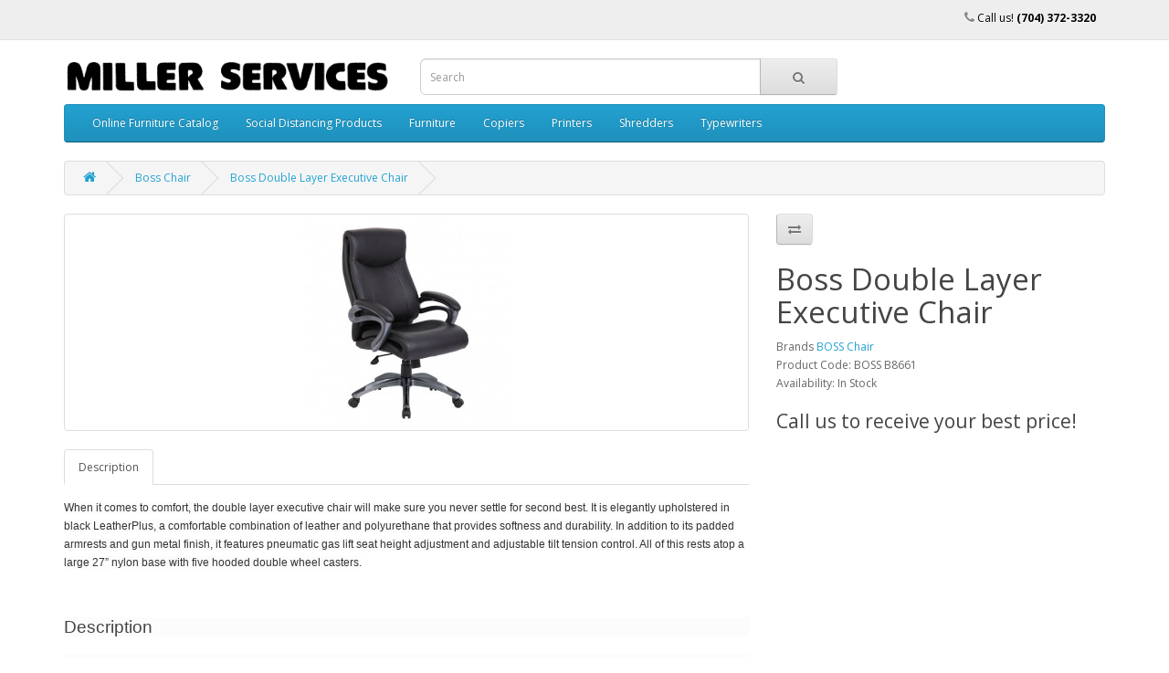

--- FILE ---
content_type: text/html; charset=utf-8
request_url: http://www.millerservices.biz/store/index.php?route=product/product&path=91&product_id=159
body_size: 5279
content:
<!DOCTYPE html>
<!--[if IE]><![endif]-->
<!--[if IE 8 ]><html dir="ltr" lang="en" class="ie8"><![endif]-->
<!--[if IE 9 ]><html dir="ltr" lang="en" class="ie9"><![endif]-->
<!--[if (gt IE 9)|!(IE)]><!-->
<html dir="ltr" lang="en">
<!--<![endif]-->
<head>
<meta charset="UTF-8" />
<meta name="viewport" content="width=device-width, initial-scale=1">
<meta http-equiv="X-UA-Compatible" content="IE=edge">
<title>Miller Services - Boss Double Layer Executive Chair</title>
<base href="http://www.millerservices.biz/store/" />
<script src="catalog/view/javascript/jquery/jquery-2.1.1.min.js" type="text/javascript"></script>
<link href="catalog/view/javascript/bootstrap/css/bootstrap.min.css" rel="stylesheet" media="screen" />
<script src="catalog/view/javascript/bootstrap/js/bootstrap.min.js" type="text/javascript"></script>
<link href="catalog/view/javascript/font-awesome/css/font-awesome.min.css" rel="stylesheet" type="text/css" />
<link href="//fonts.googleapis.com/css?family=Open+Sans:400,400i,300,700" rel="stylesheet" type="text/css" />
<link href="catalog/view/theme/default/stylesheet/stylesheet.css" rel="stylesheet">
<link href="catalog/view/javascript/jquery/magnific/magnific-popup.css" type="text/css" rel="stylesheet" media="screen" />
<link href="catalog/view/javascript/jquery/datetimepicker/bootstrap-datetimepicker.min.css" type="text/css" rel="stylesheet" media="screen" />
<script src="catalog/view/javascript/jquery/magnific/jquery.magnific-popup.min.js" type="text/javascript"></script>
<script src="catalog/view/javascript/jquery/datetimepicker/moment/moment.min.js" type="text/javascript"></script>
<script src="catalog/view/javascript/jquery/datetimepicker/moment/moment-with-locales.min.js" type="text/javascript"></script>
<script src="catalog/view/javascript/jquery/datetimepicker/bootstrap-datetimepicker.min.js" type="text/javascript"></script>
<script src="catalog/view/javascript/common.js" type="text/javascript"></script>
<link href="http://www.millerservices.biz/store/index.php?route=product/product&amp;product_id=159" rel="canonical" />
<link href="http://www.millerservices.biz/store/image/catalog/miller_m_logo.png" rel="icon" />
</head>
<body>
<nav id="top">
  <div class="container"> 
    
    <div id="top-links" class="nav pull-right">
      <ul class="list-inline">
        <li><a href="http://www.millerservices.biz/store/index.php?route=information/contact"><i class="fa fa-phone"></i></a> <span class="hidden-xs hidden-sm hidden-md"><font color="black">Call us! <b>(704) 372-3320</b></font></span></li>
      </ul>
    </div>
  </div>
</nav>
<header>
  <div class="container">
    <div class="row">
      <div class="col-sm-4">
        <div id="logo"><a href="http://www.millerservices.biz/store/index.php?route=common/home"><img src="http://www.millerservices.biz/store/image/catalog/miller_word_logo_wide.png" title="Miller Services" alt="Miller Services" class="img-responsive" /></a></div>
      </div>
      <div class="col-sm-5"><div id="search" class="input-group">
  <input type="text" name="search" value="" placeholder="Search" class="form-control input-lg" />
  <span class="input-group-btn">
    <button type="button" class="btn btn-default btn-lg"><i class="fa fa-search"></i></button>
  </span>
</div></div>
    </div>
  </div>
</header>
<div class="container">
  <nav id="menu" class="navbar">
    <div class="navbar-header"><span id="category" class="visible-xs">Categories</span>
      <button type="button" class="btn btn-navbar navbar-toggle" data-toggle="collapse" data-target=".navbar-ex1-collapse"><i class="fa fa-bars"></i></button>
    </div>
    <div class="collapse navbar-collapse navbar-ex1-collapse">
      <ul class="nav navbar-nav">
        <li>
        <a href="http://www.millerservices.biz/utility/Online_Catalog.html">Online Furniture Catalog</a>
        </li>
                        <li class="dropdown"><a href="http://www.millerservices.biz/store/index.php?route=product/category&amp;path=94" class="dropdown-toggle" data-toggle="dropdown">Social Distancing Products</a>
          <div class="dropdown-menu">
            <div class="dropdown-inner">               <ul class="list-unstyled">
                                    <li><a href="http://www.millerservices.biz/store/index.php?route=product/category&amp;path=94_95">Workspace Protection</a>
                                            </li>
                                    <li><a href="http://www.millerservices.biz/store/index.php?route=product/category&amp;path=94_96">Social Distancing Ideas</a>
                                            </li>
                              </ul>
              </div>
            <a href="http://www.millerservices.biz/store/index.php?route=product/category&amp;path=94" class="see-all">Show All Social Distancing Products</a> </div>
        </li>
                                <li class="dropdown"><a href="http://www.millerservices.biz/store/index.php?route=product/category&amp;path=60" class="dropdown-toggle" data-toggle="dropdown">Furniture</a>
          <div class="dropdown-menu">
            <div class="dropdown-inner">               <ul class="list-unstyled">
                                    <li><a href="http://www.millerservices.biz/store/index.php?route=product/category&amp;path=60_79">Bookcases &amp; Display Cabinets</a>
                                            </li>
                                    <li><a href="http://www.millerservices.biz/store/index.php?route=product/category&amp;path=60_69">Chair Mats</a>
                                            </li>
                                    <li><a href="http://www.millerservices.biz/store/index.php?route=product/category&amp;path=60_62">Chairs</a>
                                                    <ul class="list-unstyled">
                                                                    <li style="text-indent: 1em;"><a href="http://www.millerservices.biz/store/index.php?route=product/category&amp;path=60_87">Big &amp; Tall Seating</a></li>
                                                                    <li style="text-indent: 1em;"><a href="http://www.millerservices.biz/store/index.php?route=product/category&amp;path=60_91">Boss Chair</a></li>
                                                            </ul>
                                            </li>
                                    <li><a href="http://www.millerservices.biz/store/index.php?route=product/category&amp;path=60_64">Conference &amp; Training Tables</a>
                                            </li>
                                    <li><a href="http://www.millerservices.biz/store/index.php?route=product/category&amp;path=60_61">Desks</a>
                                            </li>
                                    <li><a href="http://www.millerservices.biz/store/index.php?route=product/category&amp;path=60_66">End &amp; Sofa Tables</a>
                                            </li>
                                    <li><a href="http://www.millerservices.biz/store/index.php?route=product/category&amp;path=60_63">Files</a>
                                                    <ul class="list-unstyled">
                                                                    <li style="text-indent: 1em;"><a href="http://www.millerservices.biz/store/index.php?route=product/category&amp;path=60_88">Fireproof Files</a></li>
                                                            </ul>
                                            </li>
                                    <li><a href="http://www.millerservices.biz/store/index.php?route=product/category&amp;path=60_90">Heathcare</a>
                                            </li>
                                    <li><a href="http://www.millerservices.biz/store/index.php?route=product/category&amp;path=60_68">Panels, Partitions &amp; Workspaces</a>
                                            </li>
                                    <li><a href="http://www.millerservices.biz/store/index.php?route=product/category&amp;path=60_65">Stand-up Desks &amp; Accessories</a>
                                            </li>
                                    <li><a href="http://www.millerservices.biz/store/index.php?route=product/category&amp;path=60_89">Technologies &amp; Accessories</a>
                                            </li>
                              </ul>
              </div>
            <a href="http://www.millerservices.biz/store/index.php?route=product/category&amp;path=60" class="see-all">Show All Furniture</a> </div>
        </li>
                                <li class="dropdown"><a href="http://www.millerservices.biz/store/index.php?route=product/category&amp;path=70" class="dropdown-toggle" data-toggle="dropdown">Copiers</a>
          <div class="dropdown-menu">
            <div class="dropdown-inner">               <ul class="list-unstyled">
                                    <li><a href="http://www.millerservices.biz/store/index.php?route=product/category&amp;path=70_71">Color MFP</a>
                                                    <ul class="list-unstyled">
                                                                    <li style="text-indent: 1em;"><a href="http://www.millerservices.biz/store/index.php?route=product/category&amp;path=70_73">Workgroup Color</a></li>
                                                                    <li style="text-indent: 1em;"><a href="http://www.millerservices.biz/store/index.php?route=product/category&amp;path=70_74">Desktop Color</a></li>
                                                            </ul>
                                            </li>
                                    <li><a href="http://www.millerservices.biz/store/index.php?route=product/category&amp;path=70_72">Black &amp; White MFP</a>
                                                    <ul class="list-unstyled">
                                                                    <li style="text-indent: 1em;"><a href="http://www.millerservices.biz/store/index.php?route=product/category&amp;path=70_75">Workgroup B&amp;W</a></li>
                                                                    <li style="text-indent: 1em;"><a href="http://www.millerservices.biz/store/index.php?route=product/category&amp;path=70_76">Desktop B&amp;W</a></li>
                                                            </ul>
                                            </li>
                              </ul>
              </div>
            <a href="http://www.millerservices.biz/store/index.php?route=product/category&amp;path=70" class="see-all">Show All Copiers</a> </div>
        </li>
                                <li class="dropdown"><a href="http://www.millerservices.biz/store/index.php?route=product/category&amp;path=80" class="dropdown-toggle" data-toggle="dropdown">Printers</a>
          <div class="dropdown-menu">
            <div class="dropdown-inner">               <ul class="list-unstyled">
                                    <li><a href="http://www.millerservices.biz/store/index.php?route=product/category&amp;path=80_81">Color Printers</a>
                                            </li>
                                    <li><a href="http://www.millerservices.biz/store/index.php?route=product/category&amp;path=80_82">Black &amp; White Printers</a>
                                            </li>
                              </ul>
              </div>
            <a href="http://www.millerservices.biz/store/index.php?route=product/category&amp;path=80" class="see-all">Show All Printers</a> </div>
        </li>
                                <li class="dropdown"><a href="http://www.millerservices.biz/store/index.php?route=product/category&amp;path=83" class="dropdown-toggle" data-toggle="dropdown">Shredders</a>
          <div class="dropdown-menu">
            <div class="dropdown-inner">               <ul class="list-unstyled">
                                    <li><a href="http://www.millerservices.biz/store/index.php?route=product/category&amp;path=83_84">Deskside</a>
                                            </li>
                                    <li><a href="http://www.millerservices.biz/store/index.php?route=product/category&amp;path=83_85">Centralized Office</a>
                                            </li>
                              </ul>
              </div>
            <a href="http://www.millerservices.biz/store/index.php?route=product/category&amp;path=83" class="see-all">Show All Shredders</a> </div>
        </li>
                                <li class="dropdown"><a href="http://www.millerservices.biz/store/index.php?route=product/category&amp;path=97" class="dropdown-toggle" data-toggle="dropdown">Typewriters</a>
          <div class="dropdown-menu">
            <div class="dropdown-inner">               <ul class="list-unstyled">
                                    <li><a href="http://www.millerservices.biz/store/index.php?route=product/category&amp;path=97_98">Nakajima Typewriters</a>
                                            </li>
                              </ul>
              </div>
            <a href="http://www.millerservices.biz/store/index.php?route=product/category&amp;path=97" class="see-all">Show All Typewriters</a> </div>
        </li>
                      </ul>
    </div>
  </nav>
</div>
 


<div id="product-product" class="container">
  <ul class="breadcrumb">
        <li><a href="http://www.millerservices.biz/store/index.php?route=common/home"><i class="fa fa-home"></i></a></li>
        <li><a href="http://www.millerservices.biz/store/index.php?route=product/category&amp;path=91">Boss Chair</a></li>
        <li><a href="http://www.millerservices.biz/store/index.php?route=product/product&amp;path=91&amp;product_id=159">Boss Double Layer Executive Chair</a></li>
      </ul>
  <div class="row">
                <div id="content" class="col-sm-12">
      <div class="row">                         <div class="col-sm-8">           <ul class="thumbnails">
                        <li><a class="thumbnail" href="http://www.millerservices.biz/store/image/cache/catalog/Furniture/BOSS%20Chair/B8661-500x500.jpg" title="Boss Double Layer Executive Chair"><img src="http://www.millerservices.biz/store/image/cache/catalog/Furniture/BOSS%20Chair/B8661-228x228.jpg" title="Boss Double Layer Executive Chair" alt="Boss Double Layer Executive Chair" /></a></li>
                                  </ul>
                    <ul class="nav nav-tabs">
            <li class="active"><a href="#tab-description" data-toggle="tab">Description</a></li>
                                  </ul>
          <div class="tab-content">
            <div class="tab-pane active" id="tab-description"><p><span style="color: rgb(51, 51, 51); font-family: &quot;Helvetica Neue&quot;, Helvetica, Arial, &quot;Lucida Grande&quot;, sans-serif; background-color: rgb(252, 252, 252);">When it comes to comfort, the double layer executive chair will make sure you never settle for second best. It is elegantly upholstered in black LeatherPlus, a comfortable combination of leather and polyurethane that provides softness and durability. In addition to its padded armrests and gun metal finish, it features pneumatic gas lift seat height adjustment and adjustable tilt tension control. All of this rests atop a large 27” nylon base with five hooded double wheel casters.</span></p><p><span style="color: rgb(51, 51, 51); font-family: &quot;Helvetica Neue&quot;, Helvetica, Arial, &quot;Lucida Grande&quot;, sans-serif; background-color: rgb(252, 252, 252);"><br></span></p><h2 style="border: 0px; font-family: &quot;Helvetica Neue&quot;, Helvetica, Arial, &quot;Lucida Grande&quot;, sans-serif; font-size: 1.6em; margin-right: 0px; margin-bottom: 1em; margin-left: 0px; outline: 0px; padding: 0px; vertical-align: baseline; color: rgb(68, 68, 68); background-color: rgb(252, 252, 252);">Description</h2><ul style="border: 0px; font-family: &quot;Helvetica Neue&quot;, Helvetica, Arial, &quot;Lucida Grande&quot;, sans-serif; margin: 1em 0px 0px; outline: 0px; padding: 0px; vertical-align: baseline; list-style: square; color: rgb(102, 102, 102); background-color: rgb(252, 252, 252);"><li style="border: 0px; font-family: inherit; font-style: inherit; font-weight: inherit; margin: 0px 0px 0px 1.5em; outline: 0px; padding: 0px; vertical-align: baseline;"><strong style="border: 0px; font-family: inherit; font-style: inherit; margin: 0px; outline: 0px; padding: 0px; vertical-align: baseline;">Back Adjustment:&nbsp;</strong>No</li><li style="border: 0px; font-family: inherit; font-style: inherit; font-weight: inherit; margin: 0px 0px 0px 1.5em; outline: 0px; padding: 0px; vertical-align: baseline;"><strong style="border: 0px; font-family: inherit; font-style: inherit; margin: 0px; outline: 0px; padding: 0px; vertical-align: baseline;">Arm Type:&nbsp;</strong>Loop</li><li style="border: 0px; font-family: inherit; font-style: inherit; font-weight: inherit; margin: 0px 0px 0px 1.5em; outline: 0px; padding: 0px; vertical-align: baseline;"><strong style="border: 0px; font-family: inherit; font-style: inherit; margin: 0px; outline: 0px; padding: 0px; vertical-align: baseline;">Mechanism Type:&nbsp;</strong>Spring Tilt</li><li style="border: 0px; font-family: inherit; font-style: inherit; font-weight: inherit; margin: 0px 0px 0px 1.5em; outline: 0px; padding: 0px; vertical-align: baseline;"><strong style="border: 0px; font-family: inherit; font-style: inherit; margin: 0px; outline: 0px; padding: 0px; vertical-align: baseline;">Infinite Lock:&nbsp;</strong>No</li><li style="border: 0px; font-family: inherit; font-style: inherit; font-weight: inherit; margin: 0px 0px 0px 1.5em; outline: 0px; padding: 0px; vertical-align: baseline;"><strong style="border: 0px; font-family: inherit; font-style: inherit; margin: 0px; outline: 0px; padding: 0px; vertical-align: baseline;">Knee Tilt:&nbsp;</strong>No</li><li style="border: 0px; font-family: inherit; font-style: inherit; font-weight: inherit; margin: 0px 0px 0px 1.5em; outline: 0px; padding: 0px; vertical-align: baseline;"><strong style="border: 0px; font-family: inherit; font-style: inherit; margin: 0px; outline: 0px; padding: 0px; vertical-align: baseline;">Tilt Tension:&nbsp;</strong>Yes</li><li style="border: 0px; font-family: inherit; font-style: inherit; font-weight: inherit; margin: 0px 0px 0px 1.5em; outline: 0px; padding: 0px; vertical-align: baseline;"><strong style="border: 0px; font-family: inherit; font-style: inherit; margin: 0px; outline: 0px; padding: 0px; vertical-align: baseline;">Pneumatic Gas Lift:&nbsp;</strong>Yes</li><li style="border: 0px; font-family: inherit; font-style: inherit; font-weight: inherit; margin: 0px 0px 0px 1.5em; outline: 0px; padding: 0px; vertical-align: baseline;"><strong style="border: 0px; font-family: inherit; font-style: inherit; margin: 0px; outline: 0px; padding: 0px; vertical-align: baseline;">Upright Lock:&nbsp;</strong>Yes</li><li style="border: 0px; font-family: inherit; font-style: inherit; font-weight: inherit; margin: 0px 0px 0px 1.5em; outline: 0px; padding: 0px; vertical-align: baseline;"><strong style="border: 0px; font-family: inherit; font-style: inherit; margin: 0px; outline: 0px; padding: 0px; vertical-align: baseline;">Seat Slider:&nbsp;</strong>No</li><li style="border: 0px; font-family: inherit; font-style: inherit; font-weight: inherit; margin: 0px 0px 0px 1.5em; outline: 0px; padding: 0px; vertical-align: baseline;"><strong style="border: 0px; font-family: inherit; font-style: inherit; margin: 0px; outline: 0px; padding: 0px; vertical-align: baseline;">Weight Capacity:&nbsp;</strong>275 lb</li></ul><p><br></p></div>
                        </div>
        </div>
                                <div class="col-sm-4">
          <div class="btn-group">
            <button type="button" data-toggle="tooltip" class="btn btn-default" title="Compare this Product" onclick="compare.add('159');"><i class="fa fa-exchange"></i></button>
          </div>
          <h1>Boss Double Layer Executive Chair</h1>
          <ul class="list-unstyled">
                        <li>Brands <a href="http://www.millerservices.biz/store/index.php?route=product/manufacturer/info&amp;manufacturer_id=20">BOSS Chair</a></li>
                        <li>Product Code: BOSS B8661</li>
                        <li>Availability: In Stock</li>
          </ul>
          <H3>Call us to receive your best price!</H3>
                    <div id="product">                         </div>
           </div>
      </div>
                    </div>
    </div>
</div>
<script type="text/javascript"><!--
$('select[name=\'recurring_id\'], input[name="quantity"]').change(function(){
	$.ajax({
		url: 'index.php?route=product/product/getRecurringDescription',
		type: 'post',
		data: $('input[name=\'product_id\'], input[name=\'quantity\'], select[name=\'recurring_id\']'),
		dataType: 'json',
		beforeSend: function() {
			$('#recurring-description').html('');
		},
		success: function(json) {
			$('.alert-dismissible, .text-danger').remove();

			if (json['success']) {
				$('#recurring-description').html(json['success']);
			}
		}
	});
});
//--></script> 
<script type="text/javascript"><!--
$('#button-cart').on('click', function() {
	$.ajax({
		url: 'index.php?route=checkout/cart/add',
		type: 'post',
		data: $('#product input[type=\'text\'], #product input[type=\'hidden\'], #product input[type=\'radio\']:checked, #product input[type=\'checkbox\']:checked, #product select, #product textarea'),
		dataType: 'json',
		beforeSend: function() {
			$('#button-cart').button('loading');
		},
		complete: function() {
			$('#button-cart').button('reset');
		},
		success: function(json) {
			$('.alert-dismissible, .text-danger').remove();
			$('.form-group').removeClass('has-error');

			if (json['error']) {
				if (json['error']['option']) {
					for (i in json['error']['option']) {
						var element = $('#input-option' + i.replace('_', '-'));

						if (element.parent().hasClass('input-group')) {
							element.parent().after('<div class="text-danger">' + json['error']['option'][i] + '</div>');
						} else {
							element.after('<div class="text-danger">' + json['error']['option'][i] + '</div>');
						}
					}
				}

				if (json['error']['recurring']) {
					$('select[name=\'recurring_id\']').after('<div class="text-danger">' + json['error']['recurring'] + '</div>');
				}

				// Highlight any found errors
				$('.text-danger').parent().addClass('has-error');
			}

			if (json['success']) {
				$('.breadcrumb').after('<div class="alert alert-success alert-dismissible">' + json['success'] + '<button type="button" class="close" data-dismiss="alert">&times;</button></div>');

				$('#cart > button').html('<span id="cart-total"><i class="fa fa-shopping-cart"></i> ' + json['total'] + '</span>');

				$('html, body').animate({ scrollTop: 0 }, 'slow');

				$('#cart > ul').load('index.php?route=common/cart/info ul li');
			}
		},
        error: function(xhr, ajaxOptions, thrownError) {
            alert(thrownError + "\r\n" + xhr.statusText + "\r\n" + xhr.responseText);
        }
	});
});
//--></script> 
<script type="text/javascript"><!--
$('.date').datetimepicker({
	language: 'en-gb',
	pickTime: false
});

$('.datetime').datetimepicker({
	language: 'en-gb',
	pickDate: true,
	pickTime: true
});

$('.time').datetimepicker({
	language: 'en-gb',
	pickDate: false
});

$('button[id^=\'button-upload\']').on('click', function() {
	var node = this;

	$('#form-upload').remove();

	$('body').prepend('<form enctype="multipart/form-data" id="form-upload" style="display: none;"><input type="file" name="file" /></form>');

	$('#form-upload input[name=\'file\']').trigger('click');

	if (typeof timer != 'undefined') {
    	clearInterval(timer);
	}

	timer = setInterval(function() {
		if ($('#form-upload input[name=\'file\']').val() != '') {
			clearInterval(timer);

			$.ajax({
				url: 'index.php?route=tool/upload',
				type: 'post',
				dataType: 'json',
				data: new FormData($('#form-upload')[0]),
				cache: false,
				contentType: false,
				processData: false,
				beforeSend: function() {
					$(node).button('loading');
				},
				complete: function() {
					$(node).button('reset');
				},
				success: function(json) {
					$('.text-danger').remove();

					if (json['error']) {
						$(node).parent().find('input').after('<div class="text-danger">' + json['error'] + '</div>');
					}

					if (json['success']) {
						alert(json['success']);

						$(node).parent().find('input').val(json['code']);
					}
				},
				error: function(xhr, ajaxOptions, thrownError) {
					alert(thrownError + "\r\n" + xhr.statusText + "\r\n" + xhr.responseText);
				}
			});
		}
	}, 500);
});
//--></script> 
<script type="text/javascript"><!--
$('#review').delegate('.pagination a', 'click', function(e) {
    e.preventDefault();

    $('#review').fadeOut('slow');

    $('#review').load(this.href);

    $('#review').fadeIn('slow');
});

$('#review').load('index.php?route=product/product/review&product_id=159');

$('#button-review').on('click', function() {
	$.ajax({
		url: 'index.php?route=product/product/write&product_id=159',
		type: 'post',
		dataType: 'json',
		data: $("#form-review").serialize(),
		beforeSend: function() {
			$('#button-review').button('loading');
		},
		complete: function() {
			$('#button-review').button('reset');
		},
		success: function(json) {
			$('.alert-dismissible').remove();

			if (json['error']) {
				$('#review').after('<div class="alert alert-danger alert-dismissible"><i class="fa fa-exclamation-circle"></i> ' + json['error'] + '</div>');
			}

			if (json['success']) {
				$('#review').after('<div class="alert alert-success alert-dismissible"><i class="fa fa-check-circle"></i> ' + json['success'] + '</div>');

				$('input[name=\'name\']').val('');
				$('textarea[name=\'text\']').val('');
				$('input[name=\'rating\']:checked').prop('checked', false);
			}
		}
	});
});

$(document).ready(function() {
	$('.thumbnails').magnificPopup({
		type:'image',
		delegate: 'a',
		gallery: {
			enabled: true
		}
	});
});
//--></script> 
<footer>
  <div class="container">
    <div class="row">
            <div class="col-sm-3">
        <h5>Information</h5>
        <ul class="list-unstyled">
                   <li><a href="http://www.millerservices.biz/store/index.php?route=information/information&amp;information_id=4">About Us</a></li>
                    <li><a href="http://www.millerservices.biz/store/index.php?route=information/information&amp;information_id=6">Delivery Information</a></li>
                  </ul>
      </div>
            <div class="col-sm-3">
        <h5>Customer Service</h5>
        <ul class="list-unstyled">
          <li><a href="http://www.millerservices.biz/store/index.php?route=information/contact">Contact Us</a></li>
<!-- Commented out 1 May 2019 by TAV.
          <li><a href="http://www.millerservices.biz/store/index.php?route=account/return/add">Returns</a></li>
//-->
          <li><a href="http://www.millerservices.biz/store/index.php?route=information/sitemap">Site Map</a></li>
        </ul>
      </div>
      <div class="col-sm-3">
        <h5>Extras</h5>
        <ul class="list-unstyled">
          <li><a href="http://www.millerservices.biz/store/index.php?route=product/manufacturer">Brands</a></li>
<!-- Commented out 1 May 2019 by TAV.
          <li><a href="http://www.millerservices.biz/store/index.php?route=account/voucher">Gift Certificates</a></li>
          <li><a href="http://www.millerservices.biz/store/index.php?route=affiliate/login">Affiliate</a></li>
//-->
          <li><a href="http://www.millerservices.biz/store/index.php?route=product/special">Specials</a></li>
        </ul>
      </div>
<!-- Commented out 1 May 2019 by TAV. Display only site, no shopping.
      <div class="col-sm-3">
        <h5>My Account</h5>
        <ul class="list-unstyled">
          <li><a href="http://www.millerservices.biz/store/index.php?route=account/account">My Account</a></li>
          <li><a href="http://www.millerservices.biz/store/index.php?route=account/order">Order History</a></li>
          <li><a href="http://www.millerservices.biz/store/index.php?route=account/wishlist">Wish List</a></li>
          <li><a href="http://www.millerservices.biz/store/index.php?route=account/newsletter">Newsletter</a></li>
        </ul>
      </div>
//-->
    </div>
    <hr>
<!-- Commented out 1 May 2019 by TAV. Less info for any malicious user
    <p>Powered By <a href="http://www.opencart.com">OpenCart</a><br /> Miller Services &copy; 2026</p>
//-->
  </div>
</footer>
<!--
OpenCart is open source software and you are free to remove the powered by OpenCart if you want, but its generally accepted practise to make a small donation.
Please donate via PayPal to donate@opencart.com
//-->
</body></html>
 
